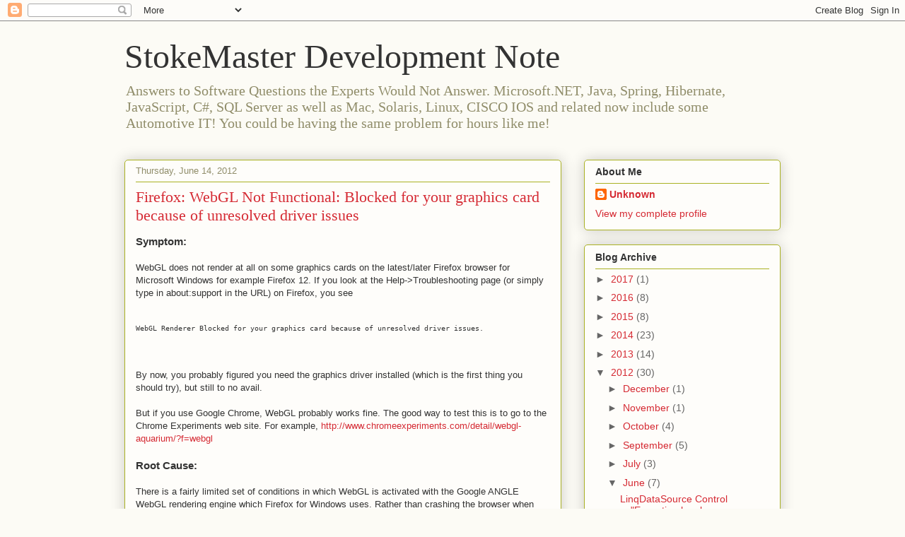

--- FILE ---
content_type: text/html; charset=utf-8
request_url: https://www.google.com/recaptcha/api2/aframe
body_size: 266
content:
<!DOCTYPE HTML><html><head><meta http-equiv="content-type" content="text/html; charset=UTF-8"></head><body><script nonce="MkHiaIpGHe9P1PbSXPddDg">/** Anti-fraud and anti-abuse applications only. See google.com/recaptcha */ try{var clients={'sodar':'https://pagead2.googlesyndication.com/pagead/sodar?'};window.addEventListener("message",function(a){try{if(a.source===window.parent){var b=JSON.parse(a.data);var c=clients[b['id']];if(c){var d=document.createElement('img');d.src=c+b['params']+'&rc='+(localStorage.getItem("rc::a")?sessionStorage.getItem("rc::b"):"");window.document.body.appendChild(d);sessionStorage.setItem("rc::e",parseInt(sessionStorage.getItem("rc::e")||0)+1);localStorage.setItem("rc::h",'1769431471312');}}}catch(b){}});window.parent.postMessage("_grecaptcha_ready", "*");}catch(b){}</script></body></html>